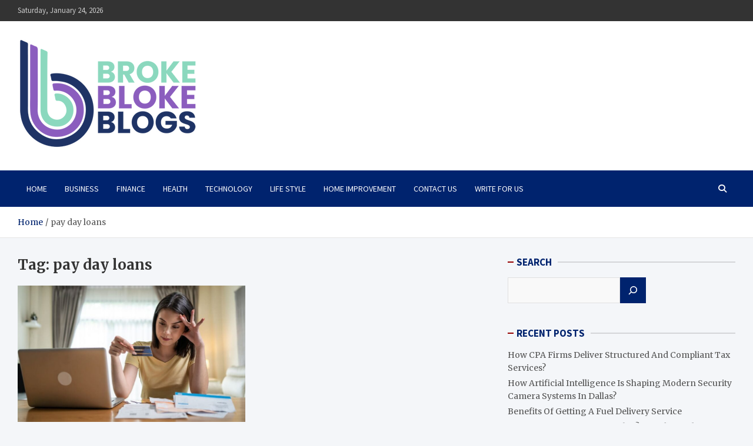

--- FILE ---
content_type: text/html; charset=UTF-8
request_url: https://www.brokeblokeblogs.com/tag/pay-day-loans/
body_size: 14153
content:
<!doctype html>
<html dir="ltr" lang="en-US" prefix="og: https://ogp.me/ns#">
<head>
	<meta charset="UTF-8">
	<meta name="viewport" content="width=device-width, initial-scale=1, shrink-to-fit=no">
	<link rel="profile" href="https://gmpg.org/xfn/11">

	<title>pay day loans - Broke Bloke Blogs</title>

		<!-- All in One SEO 4.9.3 - aioseo.com -->
	<meta name="robots" content="max-image-preview:large" />
	<link rel="canonical" href="https://www.brokeblokeblogs.com/tag/pay-day-loans/" />
	<meta name="generator" content="All in One SEO (AIOSEO) 4.9.3" />
		<script type="application/ld+json" class="aioseo-schema">
			{"@context":"https:\/\/schema.org","@graph":[{"@type":"BreadcrumbList","@id":"https:\/\/www.brokeblokeblogs.com\/tag\/pay-day-loans\/#breadcrumblist","itemListElement":[{"@type":"ListItem","@id":"https:\/\/www.brokeblokeblogs.com#listItem","position":1,"name":"Home","item":"https:\/\/www.brokeblokeblogs.com","nextItem":{"@type":"ListItem","@id":"https:\/\/www.brokeblokeblogs.com\/tag\/pay-day-loans\/#listItem","name":"pay day loans"}},{"@type":"ListItem","@id":"https:\/\/www.brokeblokeblogs.com\/tag\/pay-day-loans\/#listItem","position":2,"name":"pay day loans","previousItem":{"@type":"ListItem","@id":"https:\/\/www.brokeblokeblogs.com#listItem","name":"Home"}}]},{"@type":"CollectionPage","@id":"https:\/\/www.brokeblokeblogs.com\/tag\/pay-day-loans\/#collectionpage","url":"https:\/\/www.brokeblokeblogs.com\/tag\/pay-day-loans\/","name":"pay day loans - Broke Bloke Blogs","inLanguage":"en-US","isPartOf":{"@id":"https:\/\/www.brokeblokeblogs.com\/#website"},"breadcrumb":{"@id":"https:\/\/www.brokeblokeblogs.com\/tag\/pay-day-loans\/#breadcrumblist"}},{"@type":"Organization","@id":"https:\/\/www.brokeblokeblogs.com\/#organization","name":"Broke Bloke Blogs","description":"The Most Interesting Blog In The World","url":"https:\/\/www.brokeblokeblogs.com\/","logo":{"@type":"ImageObject","url":"https:\/\/www.brokeblokeblogs.com\/wp-content\/uploads\/2022\/04\/Broke-Bloke-Logo.png","@id":"https:\/\/www.brokeblokeblogs.com\/tag\/pay-day-loans\/#organizationLogo","width":307,"height":186},"image":{"@id":"https:\/\/www.brokeblokeblogs.com\/tag\/pay-day-loans\/#organizationLogo"}},{"@type":"WebSite","@id":"https:\/\/www.brokeblokeblogs.com\/#website","url":"https:\/\/www.brokeblokeblogs.com\/","name":"Broke Bloke Blogs","description":"The Most Interesting Blog In The World","inLanguage":"en-US","publisher":{"@id":"https:\/\/www.brokeblokeblogs.com\/#organization"}}]}
		</script>
		<!-- All in One SEO -->

<link rel='dns-prefetch' href='//www.googletagmanager.com' />
<link rel='dns-prefetch' href='//fonts.googleapis.com' />
<link rel="alternate" type="application/rss+xml" title="Broke Bloke Blogs &raquo; Feed" href="https://www.brokeblokeblogs.com/feed/" />
<link rel="alternate" type="application/rss+xml" title="Broke Bloke Blogs &raquo; Comments Feed" href="https://www.brokeblokeblogs.com/comments/feed/" />
<link rel="alternate" type="application/rss+xml" title="Broke Bloke Blogs &raquo; pay day loans Tag Feed" href="https://www.brokeblokeblogs.com/tag/pay-day-loans/feed/" />
<style id='wp-img-auto-sizes-contain-inline-css' type='text/css'>
img:is([sizes=auto i],[sizes^="auto," i]){contain-intrinsic-size:3000px 1500px}
/*# sourceURL=wp-img-auto-sizes-contain-inline-css */
</style>

<style id='wp-emoji-styles-inline-css' type='text/css'>

	img.wp-smiley, img.emoji {
		display: inline !important;
		border: none !important;
		box-shadow: none !important;
		height: 1em !important;
		width: 1em !important;
		margin: 0 0.07em !important;
		vertical-align: -0.1em !important;
		background: none !important;
		padding: 0 !important;
	}
/*# sourceURL=wp-emoji-styles-inline-css */
</style>
<link rel='stylesheet' id='wp-block-library-css' href='https://www.brokeblokeblogs.com/wp-includes/css/dist/block-library/style.min.css?ver=6.9' type='text/css' media='all' />
<style id='wp-block-archives-inline-css' type='text/css'>
.wp-block-archives{box-sizing:border-box}.wp-block-archives-dropdown label{display:block}
/*# sourceURL=https://www.brokeblokeblogs.com/wp-includes/blocks/archives/style.min.css */
</style>
<style id='wp-block-categories-inline-css' type='text/css'>
.wp-block-categories{box-sizing:border-box}.wp-block-categories.alignleft{margin-right:2em}.wp-block-categories.alignright{margin-left:2em}.wp-block-categories.wp-block-categories-dropdown.aligncenter{text-align:center}.wp-block-categories .wp-block-categories__label{display:block;width:100%}
/*# sourceURL=https://www.brokeblokeblogs.com/wp-includes/blocks/categories/style.min.css */
</style>
<style id='wp-block-latest-posts-inline-css' type='text/css'>
.wp-block-latest-posts{box-sizing:border-box}.wp-block-latest-posts.alignleft{margin-right:2em}.wp-block-latest-posts.alignright{margin-left:2em}.wp-block-latest-posts.wp-block-latest-posts__list{list-style:none}.wp-block-latest-posts.wp-block-latest-posts__list li{clear:both;overflow-wrap:break-word}.wp-block-latest-posts.is-grid{display:flex;flex-wrap:wrap}.wp-block-latest-posts.is-grid li{margin:0 1.25em 1.25em 0;width:100%}@media (min-width:600px){.wp-block-latest-posts.columns-2 li{width:calc(50% - .625em)}.wp-block-latest-posts.columns-2 li:nth-child(2n){margin-right:0}.wp-block-latest-posts.columns-3 li{width:calc(33.33333% - .83333em)}.wp-block-latest-posts.columns-3 li:nth-child(3n){margin-right:0}.wp-block-latest-posts.columns-4 li{width:calc(25% - .9375em)}.wp-block-latest-posts.columns-4 li:nth-child(4n){margin-right:0}.wp-block-latest-posts.columns-5 li{width:calc(20% - 1em)}.wp-block-latest-posts.columns-5 li:nth-child(5n){margin-right:0}.wp-block-latest-posts.columns-6 li{width:calc(16.66667% - 1.04167em)}.wp-block-latest-posts.columns-6 li:nth-child(6n){margin-right:0}}:root :where(.wp-block-latest-posts.is-grid){padding:0}:root :where(.wp-block-latest-posts.wp-block-latest-posts__list){padding-left:0}.wp-block-latest-posts__post-author,.wp-block-latest-posts__post-date{display:block;font-size:.8125em}.wp-block-latest-posts__post-excerpt,.wp-block-latest-posts__post-full-content{margin-bottom:1em;margin-top:.5em}.wp-block-latest-posts__featured-image a{display:inline-block}.wp-block-latest-posts__featured-image img{height:auto;max-width:100%;width:auto}.wp-block-latest-posts__featured-image.alignleft{float:left;margin-right:1em}.wp-block-latest-posts__featured-image.alignright{float:right;margin-left:1em}.wp-block-latest-posts__featured-image.aligncenter{margin-bottom:1em;text-align:center}
/*# sourceURL=https://www.brokeblokeblogs.com/wp-includes/blocks/latest-posts/style.min.css */
</style>
<style id='wp-block-search-inline-css' type='text/css'>
.wp-block-search__button{margin-left:10px;word-break:normal}.wp-block-search__button.has-icon{line-height:0}.wp-block-search__button svg{height:1.25em;min-height:24px;min-width:24px;width:1.25em;fill:currentColor;vertical-align:text-bottom}:where(.wp-block-search__button){border:1px solid #ccc;padding:6px 10px}.wp-block-search__inside-wrapper{display:flex;flex:auto;flex-wrap:nowrap;max-width:100%}.wp-block-search__label{width:100%}.wp-block-search.wp-block-search__button-only .wp-block-search__button{box-sizing:border-box;display:flex;flex-shrink:0;justify-content:center;margin-left:0;max-width:100%}.wp-block-search.wp-block-search__button-only .wp-block-search__inside-wrapper{min-width:0!important;transition-property:width}.wp-block-search.wp-block-search__button-only .wp-block-search__input{flex-basis:100%;transition-duration:.3s}.wp-block-search.wp-block-search__button-only.wp-block-search__searchfield-hidden,.wp-block-search.wp-block-search__button-only.wp-block-search__searchfield-hidden .wp-block-search__inside-wrapper{overflow:hidden}.wp-block-search.wp-block-search__button-only.wp-block-search__searchfield-hidden .wp-block-search__input{border-left-width:0!important;border-right-width:0!important;flex-basis:0;flex-grow:0;margin:0;min-width:0!important;padding-left:0!important;padding-right:0!important;width:0!important}:where(.wp-block-search__input){appearance:none;border:1px solid #949494;flex-grow:1;font-family:inherit;font-size:inherit;font-style:inherit;font-weight:inherit;letter-spacing:inherit;line-height:inherit;margin-left:0;margin-right:0;min-width:3rem;padding:8px;text-decoration:unset!important;text-transform:inherit}:where(.wp-block-search__button-inside .wp-block-search__inside-wrapper){background-color:#fff;border:1px solid #949494;box-sizing:border-box;padding:4px}:where(.wp-block-search__button-inside .wp-block-search__inside-wrapper) .wp-block-search__input{border:none;border-radius:0;padding:0 4px}:where(.wp-block-search__button-inside .wp-block-search__inside-wrapper) .wp-block-search__input:focus{outline:none}:where(.wp-block-search__button-inside .wp-block-search__inside-wrapper) :where(.wp-block-search__button){padding:4px 8px}.wp-block-search.aligncenter .wp-block-search__inside-wrapper{margin:auto}.wp-block[data-align=right] .wp-block-search.wp-block-search__button-only .wp-block-search__inside-wrapper{float:right}
/*# sourceURL=https://www.brokeblokeblogs.com/wp-includes/blocks/search/style.min.css */
</style>
<style id='wp-block-columns-inline-css' type='text/css'>
.wp-block-columns{box-sizing:border-box;display:flex;flex-wrap:wrap!important}@media (min-width:782px){.wp-block-columns{flex-wrap:nowrap!important}}.wp-block-columns{align-items:normal!important}.wp-block-columns.are-vertically-aligned-top{align-items:flex-start}.wp-block-columns.are-vertically-aligned-center{align-items:center}.wp-block-columns.are-vertically-aligned-bottom{align-items:flex-end}@media (max-width:781px){.wp-block-columns:not(.is-not-stacked-on-mobile)>.wp-block-column{flex-basis:100%!important}}@media (min-width:782px){.wp-block-columns:not(.is-not-stacked-on-mobile)>.wp-block-column{flex-basis:0;flex-grow:1}.wp-block-columns:not(.is-not-stacked-on-mobile)>.wp-block-column[style*=flex-basis]{flex-grow:0}}.wp-block-columns.is-not-stacked-on-mobile{flex-wrap:nowrap!important}.wp-block-columns.is-not-stacked-on-mobile>.wp-block-column{flex-basis:0;flex-grow:1}.wp-block-columns.is-not-stacked-on-mobile>.wp-block-column[style*=flex-basis]{flex-grow:0}:where(.wp-block-columns){margin-bottom:1.75em}:where(.wp-block-columns.has-background){padding:1.25em 2.375em}.wp-block-column{flex-grow:1;min-width:0;overflow-wrap:break-word;word-break:break-word}.wp-block-column.is-vertically-aligned-top{align-self:flex-start}.wp-block-column.is-vertically-aligned-center{align-self:center}.wp-block-column.is-vertically-aligned-bottom{align-self:flex-end}.wp-block-column.is-vertically-aligned-stretch{align-self:stretch}.wp-block-column.is-vertically-aligned-bottom,.wp-block-column.is-vertically-aligned-center,.wp-block-column.is-vertically-aligned-top{width:100%}
/*# sourceURL=https://www.brokeblokeblogs.com/wp-includes/blocks/columns/style.min.css */
</style>
<style id='wp-block-group-inline-css' type='text/css'>
.wp-block-group{box-sizing:border-box}:where(.wp-block-group.wp-block-group-is-layout-constrained){position:relative}
/*# sourceURL=https://www.brokeblokeblogs.com/wp-includes/blocks/group/style.min.css */
</style>
<style id='global-styles-inline-css' type='text/css'>
:root{--wp--preset--aspect-ratio--square: 1;--wp--preset--aspect-ratio--4-3: 4/3;--wp--preset--aspect-ratio--3-4: 3/4;--wp--preset--aspect-ratio--3-2: 3/2;--wp--preset--aspect-ratio--2-3: 2/3;--wp--preset--aspect-ratio--16-9: 16/9;--wp--preset--aspect-ratio--9-16: 9/16;--wp--preset--color--black: #000000;--wp--preset--color--cyan-bluish-gray: #abb8c3;--wp--preset--color--white: #ffffff;--wp--preset--color--pale-pink: #f78da7;--wp--preset--color--vivid-red: #cf2e2e;--wp--preset--color--luminous-vivid-orange: #ff6900;--wp--preset--color--luminous-vivid-amber: #fcb900;--wp--preset--color--light-green-cyan: #7bdcb5;--wp--preset--color--vivid-green-cyan: #00d084;--wp--preset--color--pale-cyan-blue: #8ed1fc;--wp--preset--color--vivid-cyan-blue: #0693e3;--wp--preset--color--vivid-purple: #9b51e0;--wp--preset--gradient--vivid-cyan-blue-to-vivid-purple: linear-gradient(135deg,rgb(6,147,227) 0%,rgb(155,81,224) 100%);--wp--preset--gradient--light-green-cyan-to-vivid-green-cyan: linear-gradient(135deg,rgb(122,220,180) 0%,rgb(0,208,130) 100%);--wp--preset--gradient--luminous-vivid-amber-to-luminous-vivid-orange: linear-gradient(135deg,rgb(252,185,0) 0%,rgb(255,105,0) 100%);--wp--preset--gradient--luminous-vivid-orange-to-vivid-red: linear-gradient(135deg,rgb(255,105,0) 0%,rgb(207,46,46) 100%);--wp--preset--gradient--very-light-gray-to-cyan-bluish-gray: linear-gradient(135deg,rgb(238,238,238) 0%,rgb(169,184,195) 100%);--wp--preset--gradient--cool-to-warm-spectrum: linear-gradient(135deg,rgb(74,234,220) 0%,rgb(151,120,209) 20%,rgb(207,42,186) 40%,rgb(238,44,130) 60%,rgb(251,105,98) 80%,rgb(254,248,76) 100%);--wp--preset--gradient--blush-light-purple: linear-gradient(135deg,rgb(255,206,236) 0%,rgb(152,150,240) 100%);--wp--preset--gradient--blush-bordeaux: linear-gradient(135deg,rgb(254,205,165) 0%,rgb(254,45,45) 50%,rgb(107,0,62) 100%);--wp--preset--gradient--luminous-dusk: linear-gradient(135deg,rgb(255,203,112) 0%,rgb(199,81,192) 50%,rgb(65,88,208) 100%);--wp--preset--gradient--pale-ocean: linear-gradient(135deg,rgb(255,245,203) 0%,rgb(182,227,212) 50%,rgb(51,167,181) 100%);--wp--preset--gradient--electric-grass: linear-gradient(135deg,rgb(202,248,128) 0%,rgb(113,206,126) 100%);--wp--preset--gradient--midnight: linear-gradient(135deg,rgb(2,3,129) 0%,rgb(40,116,252) 100%);--wp--preset--font-size--small: 13px;--wp--preset--font-size--medium: 20px;--wp--preset--font-size--large: 36px;--wp--preset--font-size--x-large: 42px;--wp--preset--spacing--20: 0.44rem;--wp--preset--spacing--30: 0.67rem;--wp--preset--spacing--40: 1rem;--wp--preset--spacing--50: 1.5rem;--wp--preset--spacing--60: 2.25rem;--wp--preset--spacing--70: 3.38rem;--wp--preset--spacing--80: 5.06rem;--wp--preset--shadow--natural: 6px 6px 9px rgba(0, 0, 0, 0.2);--wp--preset--shadow--deep: 12px 12px 50px rgba(0, 0, 0, 0.4);--wp--preset--shadow--sharp: 6px 6px 0px rgba(0, 0, 0, 0.2);--wp--preset--shadow--outlined: 6px 6px 0px -3px rgb(255, 255, 255), 6px 6px rgb(0, 0, 0);--wp--preset--shadow--crisp: 6px 6px 0px rgb(0, 0, 0);}:where(.is-layout-flex){gap: 0.5em;}:where(.is-layout-grid){gap: 0.5em;}body .is-layout-flex{display: flex;}.is-layout-flex{flex-wrap: wrap;align-items: center;}.is-layout-flex > :is(*, div){margin: 0;}body .is-layout-grid{display: grid;}.is-layout-grid > :is(*, div){margin: 0;}:where(.wp-block-columns.is-layout-flex){gap: 2em;}:where(.wp-block-columns.is-layout-grid){gap: 2em;}:where(.wp-block-post-template.is-layout-flex){gap: 1.25em;}:where(.wp-block-post-template.is-layout-grid){gap: 1.25em;}.has-black-color{color: var(--wp--preset--color--black) !important;}.has-cyan-bluish-gray-color{color: var(--wp--preset--color--cyan-bluish-gray) !important;}.has-white-color{color: var(--wp--preset--color--white) !important;}.has-pale-pink-color{color: var(--wp--preset--color--pale-pink) !important;}.has-vivid-red-color{color: var(--wp--preset--color--vivid-red) !important;}.has-luminous-vivid-orange-color{color: var(--wp--preset--color--luminous-vivid-orange) !important;}.has-luminous-vivid-amber-color{color: var(--wp--preset--color--luminous-vivid-amber) !important;}.has-light-green-cyan-color{color: var(--wp--preset--color--light-green-cyan) !important;}.has-vivid-green-cyan-color{color: var(--wp--preset--color--vivid-green-cyan) !important;}.has-pale-cyan-blue-color{color: var(--wp--preset--color--pale-cyan-blue) !important;}.has-vivid-cyan-blue-color{color: var(--wp--preset--color--vivid-cyan-blue) !important;}.has-vivid-purple-color{color: var(--wp--preset--color--vivid-purple) !important;}.has-black-background-color{background-color: var(--wp--preset--color--black) !important;}.has-cyan-bluish-gray-background-color{background-color: var(--wp--preset--color--cyan-bluish-gray) !important;}.has-white-background-color{background-color: var(--wp--preset--color--white) !important;}.has-pale-pink-background-color{background-color: var(--wp--preset--color--pale-pink) !important;}.has-vivid-red-background-color{background-color: var(--wp--preset--color--vivid-red) !important;}.has-luminous-vivid-orange-background-color{background-color: var(--wp--preset--color--luminous-vivid-orange) !important;}.has-luminous-vivid-amber-background-color{background-color: var(--wp--preset--color--luminous-vivid-amber) !important;}.has-light-green-cyan-background-color{background-color: var(--wp--preset--color--light-green-cyan) !important;}.has-vivid-green-cyan-background-color{background-color: var(--wp--preset--color--vivid-green-cyan) !important;}.has-pale-cyan-blue-background-color{background-color: var(--wp--preset--color--pale-cyan-blue) !important;}.has-vivid-cyan-blue-background-color{background-color: var(--wp--preset--color--vivid-cyan-blue) !important;}.has-vivid-purple-background-color{background-color: var(--wp--preset--color--vivid-purple) !important;}.has-black-border-color{border-color: var(--wp--preset--color--black) !important;}.has-cyan-bluish-gray-border-color{border-color: var(--wp--preset--color--cyan-bluish-gray) !important;}.has-white-border-color{border-color: var(--wp--preset--color--white) !important;}.has-pale-pink-border-color{border-color: var(--wp--preset--color--pale-pink) !important;}.has-vivid-red-border-color{border-color: var(--wp--preset--color--vivid-red) !important;}.has-luminous-vivid-orange-border-color{border-color: var(--wp--preset--color--luminous-vivid-orange) !important;}.has-luminous-vivid-amber-border-color{border-color: var(--wp--preset--color--luminous-vivid-amber) !important;}.has-light-green-cyan-border-color{border-color: var(--wp--preset--color--light-green-cyan) !important;}.has-vivid-green-cyan-border-color{border-color: var(--wp--preset--color--vivid-green-cyan) !important;}.has-pale-cyan-blue-border-color{border-color: var(--wp--preset--color--pale-cyan-blue) !important;}.has-vivid-cyan-blue-border-color{border-color: var(--wp--preset--color--vivid-cyan-blue) !important;}.has-vivid-purple-border-color{border-color: var(--wp--preset--color--vivid-purple) !important;}.has-vivid-cyan-blue-to-vivid-purple-gradient-background{background: var(--wp--preset--gradient--vivid-cyan-blue-to-vivid-purple) !important;}.has-light-green-cyan-to-vivid-green-cyan-gradient-background{background: var(--wp--preset--gradient--light-green-cyan-to-vivid-green-cyan) !important;}.has-luminous-vivid-amber-to-luminous-vivid-orange-gradient-background{background: var(--wp--preset--gradient--luminous-vivid-amber-to-luminous-vivid-orange) !important;}.has-luminous-vivid-orange-to-vivid-red-gradient-background{background: var(--wp--preset--gradient--luminous-vivid-orange-to-vivid-red) !important;}.has-very-light-gray-to-cyan-bluish-gray-gradient-background{background: var(--wp--preset--gradient--very-light-gray-to-cyan-bluish-gray) !important;}.has-cool-to-warm-spectrum-gradient-background{background: var(--wp--preset--gradient--cool-to-warm-spectrum) !important;}.has-blush-light-purple-gradient-background{background: var(--wp--preset--gradient--blush-light-purple) !important;}.has-blush-bordeaux-gradient-background{background: var(--wp--preset--gradient--blush-bordeaux) !important;}.has-luminous-dusk-gradient-background{background: var(--wp--preset--gradient--luminous-dusk) !important;}.has-pale-ocean-gradient-background{background: var(--wp--preset--gradient--pale-ocean) !important;}.has-electric-grass-gradient-background{background: var(--wp--preset--gradient--electric-grass) !important;}.has-midnight-gradient-background{background: var(--wp--preset--gradient--midnight) !important;}.has-small-font-size{font-size: var(--wp--preset--font-size--small) !important;}.has-medium-font-size{font-size: var(--wp--preset--font-size--medium) !important;}.has-large-font-size{font-size: var(--wp--preset--font-size--large) !important;}.has-x-large-font-size{font-size: var(--wp--preset--font-size--x-large) !important;}
:where(.wp-block-columns.is-layout-flex){gap: 2em;}:where(.wp-block-columns.is-layout-grid){gap: 2em;}
/*# sourceURL=global-styles-inline-css */
</style>
<style id='core-block-supports-inline-css' type='text/css'>
.wp-container-core-columns-is-layout-9d6595d7{flex-wrap:nowrap;}
/*# sourceURL=core-block-supports-inline-css */
</style>

<style id='classic-theme-styles-inline-css' type='text/css'>
/*! This file is auto-generated */
.wp-block-button__link{color:#fff;background-color:#32373c;border-radius:9999px;box-shadow:none;text-decoration:none;padding:calc(.667em + 2px) calc(1.333em + 2px);font-size:1.125em}.wp-block-file__button{background:#32373c;color:#fff;text-decoration:none}
/*# sourceURL=/wp-includes/css/classic-themes.min.css */
</style>
<link rel='stylesheet' id='bootstrap-style-css' href='https://www.brokeblokeblogs.com/wp-content/themes/meta-news/assets/library/bootstrap/css/bootstrap.min.css?ver=4.0.0' type='text/css' media='all' />
<link rel='stylesheet' id='font-awesome-style-css' href='https://www.brokeblokeblogs.com/wp-content/themes/meta-news/assets/library/font-awesome/css/all.min.css?ver=6.9' type='text/css' media='all' />
<link rel='stylesheet' id='meta-news-google-fonts-css' href='//fonts.googleapis.com/css2?family=Merriweather:ital,wght@0,300;0,400;0,700;1,300;1,400;1,700&#038;family=Source+Sans+Pro:ital,wght@0,300;0,400;0,700;1,300;1,400;1,700&#038;display=swap' type='text/css' media='all' />
<link rel='stylesheet' id='meta-news-style-css' href='https://www.brokeblokeblogs.com/wp-content/themes/meta-news/style.css?ver=6.9' type='text/css' media='all' />
<script type="text/javascript" src="https://www.brokeblokeblogs.com/wp-includes/js/jquery/jquery.min.js?ver=3.7.1" id="jquery-core-js"></script>
<script type="text/javascript" src="https://www.brokeblokeblogs.com/wp-includes/js/jquery/jquery-migrate.min.js?ver=3.4.1" id="jquery-migrate-js"></script>

<!-- Google tag (gtag.js) snippet added by Site Kit -->
<!-- Google Analytics snippet added by Site Kit -->
<script type="text/javascript" src="https://www.googletagmanager.com/gtag/js?id=G-8JYQ7N8LRJ" id="google_gtagjs-js" async></script>
<script type="text/javascript" id="google_gtagjs-js-after">
/* <![CDATA[ */
window.dataLayer = window.dataLayer || [];function gtag(){dataLayer.push(arguments);}
gtag("set","linker",{"domains":["www.brokeblokeblogs.com"]});
gtag("js", new Date());
gtag("set", "developer_id.dZTNiMT", true);
gtag("config", "G-8JYQ7N8LRJ");
//# sourceURL=google_gtagjs-js-after
/* ]]> */
</script>
<link rel="https://api.w.org/" href="https://www.brokeblokeblogs.com/wp-json/" /><link rel="alternate" title="JSON" type="application/json" href="https://www.brokeblokeblogs.com/wp-json/wp/v2/tags/57" /><link rel="EditURI" type="application/rsd+xml" title="RSD" href="https://www.brokeblokeblogs.com/xmlrpc.php?rsd" />
<meta name="generator" content="WordPress 6.9" />
<meta name="generator" content="Site Kit by Google 1.170.0" />		<style type="text/css">
					.site-title,
			.site-description {
				position: absolute;
				clip: rect(1px, 1px, 1px, 1px);
			}
				</style>
		<link rel="icon" href="https://www.brokeblokeblogs.com/wp-content/uploads/2022/04/cropped-brokeblokeblogs-01-e1649315006760-32x32.png" sizes="32x32" />
<link rel="icon" href="https://www.brokeblokeblogs.com/wp-content/uploads/2022/04/cropped-brokeblokeblogs-01-e1649315006760-192x192.png" sizes="192x192" />
<link rel="apple-touch-icon" href="https://www.brokeblokeblogs.com/wp-content/uploads/2022/04/cropped-brokeblokeblogs-01-e1649315006760-180x180.png" />
<meta name="msapplication-TileImage" content="https://www.brokeblokeblogs.com/wp-content/uploads/2022/04/cropped-brokeblokeblogs-01-e1649315006760-270x270.png" />
</head>

<body class="archive tag tag-pay-day-loans tag-57 wp-custom-logo wp-theme-meta-news theme-body hfeed">

<div id="page" class="site">
	<a class="skip-link screen-reader-text" href="#content">Skip to content</a>
	
	<header id="masthead" class="site-header">
					<div class="info-bar">
				<div class="container">
					<div class="info-bar-wrap">
					<div class="row gutter-10">
						<div class="col-12 col-sm contact-section">
							<ul><li class="date">Saturday, January 24, 2026</li></ul>
						</div><!-- .contact-section -->

											</div><!-- .row -->
					</div><!-- .info-bar-wrap -->
          		</div><!-- .container -->
        	</div><!-- .infobar -->
        		<div class="navbar-head" >
			<div class="container">
				<div class="navbar-head-inner">
					<div class="site-branding">
						<a href="https://www.brokeblokeblogs.com/" class="custom-logo-link" rel="home"><img width="307" height="186" src="https://www.brokeblokeblogs.com/wp-content/uploads/2022/04/Broke-Bloke-Logo.png" class="custom-logo" alt="Broke Bloke Blogs" decoding="async" fetchpriority="high" srcset="https://www.brokeblokeblogs.com/wp-content/uploads/2022/04/Broke-Bloke-Logo.png 307w, https://www.brokeblokeblogs.com/wp-content/uploads/2022/04/Broke-Bloke-Logo-300x182.png 300w" sizes="(max-width: 307px) 100vw, 307px" /></a>						<div class="site-title-wrap">
															<h2 class="site-title"><a href="https://www.brokeblokeblogs.com/" rel="home">Broke Bloke Blogs</a></h2>
																<p class="site-description">The Most Interesting Blog In The World</p>
													</div><!-- .site-title-wrap -->
					</div><!-- .site-branding .navbar-brand -->
									</div><!-- .row -->
			</div><!-- .container -->
		</div><!-- .navbar-head -->
		<nav class="navbar">
			<div class="container">
				<div class="navigation-icons-wrap">
					<button class="navbar-toggler menu-toggle" type="button" data-toggle="collapse" data-target="#navbarCollapse" aria-controls="navbarCollapse" aria-expanded="false" aria-label="Toggle navigation"></button>
					<a href="#" class="search-modal-toggle" data-toggle="modal" data-target="#search-modal"><i class="fas fa-search"></i></a>
				</div><!-- .navigation-icons-wrap -->
			</div><!-- .container -->
			<div class="navbar-inner">
				<div class="container">
					<div class="navigation-wrap">
						<div class="navbar-main">
							<div class="collapse navbar-collapse" id="navbarCollapse">
								<div id="site-navigation" class="main-navigation nav-uppercase" role="navigation">
									<ul class="nav-menu navbar-nav"><li id="menu-item-38" class="menu-item menu-item-type-custom menu-item-object-custom menu-item-home menu-item-38"><a href="https://www.brokeblokeblogs.com/">Home</a></li>
<li id="menu-item-34" class="menu-item menu-item-type-taxonomy menu-item-object-category menu-item-34"><a href="https://www.brokeblokeblogs.com/category/business/">Business</a></li>
<li id="menu-item-36" class="menu-item menu-item-type-taxonomy menu-item-object-category menu-item-36"><a href="https://www.brokeblokeblogs.com/category/finance/">Finance</a></li>
<li id="menu-item-33" class="menu-item menu-item-type-taxonomy menu-item-object-category menu-item-33"><a href="https://www.brokeblokeblogs.com/category/health/">Health</a></li>
<li id="menu-item-35" class="menu-item menu-item-type-taxonomy menu-item-object-category menu-item-35"><a href="https://www.brokeblokeblogs.com/category/technology/">Technology</a></li>
<li id="menu-item-148" class="menu-item menu-item-type-taxonomy menu-item-object-category menu-item-148"><a href="https://www.brokeblokeblogs.com/category/life-style/">Life Style</a></li>
<li id="menu-item-147" class="menu-item menu-item-type-taxonomy menu-item-object-category menu-item-147"><a href="https://www.brokeblokeblogs.com/category/home-improvement/">Home Improvement</a></li>
<li id="menu-item-37" class="menu-item menu-item-type-post_type menu-item-object-page menu-item-37"><a href="https://www.brokeblokeblogs.com/contact-us/">Contact Us</a></li>
<li id="menu-item-47" class="menu-item menu-item-type-post_type menu-item-object-page menu-item-47"><a href="https://www.brokeblokeblogs.com/write-for-us/">Write For Us</a></li>
</ul>								</div><!-- #site-navigation .main-navigation -->
							</div><!-- .navbar-collapse -->
						</div><!-- .navbar-main -->
						<div class="navbar-right">
							<div class="navbar-element-item navbar-search">
								<a href="#" class="search-modal-toggle" data-toggle="modal" data-target="#search-modal"><i class="fas fa-search"></i></a>
							</div><!-- .navbar-element-item .navbar-search -->
						</div><!-- .navbar-right -->
					</div><!-- .navigation-wrap -->
				</div><!-- .container -->
			</div><!-- .navbar-inner -->
		</nav><!-- .navbar -->

		
		
					<div id="breadcrumb">
				<div class="container">
					<div role="navigation" aria-label="Breadcrumbs" class="breadcrumb-trail breadcrumbs" itemprop="breadcrumb"><ul class="trail-items" itemscope itemtype="http://schema.org/BreadcrumbList"><meta name="numberOfItems" content="2" /><meta name="itemListOrder" content="Ascending" /><li itemprop="itemListElement" itemscope itemtype="http://schema.org/ListItem" class="trail-item trail-begin"><a href="https://www.brokeblokeblogs.com/" rel="home" itemprop="item"><span itemprop="name">Home</span></a><meta itemprop="position" content="1" /></li><li itemprop="itemListElement" itemscope itemtype="http://schema.org/ListItem" class="trail-item trail-end"><span itemprop="name">pay day loans</span><meta itemprop="position" content="2" /></li></ul></div>				</div>
			</div><!-- .breadcrumb -->
			</header><!-- #masthead -->
	<div id="content" class="site-content ">
					<div class="container">
				<div class="row justify-content-center site-content-row">
		<div id="primary" class="col-lg-8 content-area sticky-column-bottom">	<div class="column-inner">
		<main id="main" class="site-main">

			
				<header class="page-header">
					<h1 class="page-title">Tag: <span>pay day loans</span></h1>				</header><!-- .page-header -->

				<div class="row post-wrap">
						<div class="col-sm-6 col-xxl-4 post-col">
	<div class="post-133 post type-post status-publish format-standard has-post-thumbnail hentry category-finance tag-low-credit-loans tag-no-credit-check-loans tag-pay-day-loans">

		
				<figure class="post-featured-image post-img-wrap">
					<a href="https://www.brokeblokeblogs.com/finance/where-to-get-the-best-no-credit-check-loan/" class="a-post-img">
						<img class="post-img" src="https://www.brokeblokeblogs.com/wp-content/uploads/2022/12/banking-52-e1670679069544.jpg" alt="emergency loans">
					</a>
				</figure><!-- .post-featured-image .post-img-wrap -->

			
					<header class="entry-header">
									<div class="entry-meta category-meta">
						<div class="cat-links"><a href="https://www.brokeblokeblogs.com/category/finance/" rel="category tag">Finance</a></div>
					</div><!-- .entry-meta -->
								<h2 class="entry-title"><a href="https://www.brokeblokeblogs.com/finance/where-to-get-the-best-no-credit-check-loan/" rel="bookmark">Where to Get the Best No Credit Check Loan?</a></h2>
									<div class="entry-meta">
						<div class="date"><a href="https://www.brokeblokeblogs.com/finance/where-to-get-the-best-no-credit-check-loan/" title="Where to Get the Best No Credit Check Loan?">12/12/2022</a> </div> <div class="by-author vcard author"><a href="https://www.brokeblokeblogs.com/author/admin/">Admin</a> </div>					</div><!-- .entry-meta -->
								</header>
				<div class="entry-content">
								<p>Today&#8217;s guide looks at loans that do not need a credit check, where the lender will&hellip;</p>
											<a href="https://www.brokeblokeblogs.com/finance/where-to-get-the-best-no-credit-check-loan/" class="btn-read-more">
							Continue Reading							<span class="read-more-icon">
								<svg x="0px" y="0px" viewBox="0 0 476.213 476.213" style="enable-background:new 0 0 476.213 476.213;" xml:space="preserve">
									<polygon points="345.606,107.5 324.394,128.713 418.787,223.107 0,223.107 0,253.107 418.787,253.107 324.394,347.5 345.606,368.713 476.213,238.106 "/>
								</svg>
							</span>
						</a>
							</div><!-- entry-content -->

			</div><!-- .post-133 -->
	</div><!-- .col-sm-6 .col-xxl-4 .post-col -->
				</div><!-- .row .post-wrap-->

				
		</main><!-- #main -->
	</div><!-- .column-inner -->
	</div><!-- #primary -->


<aside id="secondary" class="col-lg-4 widget-area sticky-column-bottom" role="complementary">
	<div class="column-inner">
		<div id="block-20" class="widget widget_block"><h3 class="widget-title"><span>SEARCH</span></h3><div class="wp-widget-group__inner-blocks">
<div class="wp-block-group"><div class="wp-block-group__inner-container is-layout-flow wp-block-group-is-layout-flow"><form role="search" method="get" action="https://www.brokeblokeblogs.com/" class="wp-block-search__button-outside wp-block-search__icon-button wp-block-search"    ><label class="wp-block-search__label screen-reader-text" for="wp-block-search__input-2" >Search</label><div class="wp-block-search__inside-wrapper" ><input class="wp-block-search__input" id="wp-block-search__input-2" placeholder="" value="" type="search" name="s" required /><button aria-label="Search" class="wp-block-search__button has-icon wp-element-button" type="submit" ><svg class="search-icon" viewBox="0 0 24 24" width="24" height="24">
					<path d="M13 5c-3.3 0-6 2.7-6 6 0 1.4.5 2.7 1.3 3.7l-3.8 3.8 1.1 1.1 3.8-3.8c1 .8 2.3 1.3 3.7 1.3 3.3 0 6-2.7 6-6S16.3 5 13 5zm0 10.5c-2.5 0-4.5-2-4.5-4.5s2-4.5 4.5-4.5 4.5 2 4.5 4.5-2 4.5-4.5 4.5z"></path>
				</svg></button></div></form></div></div>
</div></div><div id="block-9" class="widget widget_block"><h3 class="widget-title"><span>RECENT POSTS</span></h3><div class="wp-widget-group__inner-blocks"><ul class="wp-block-latest-posts__list wp-block-latest-posts"><li><a class="wp-block-latest-posts__post-title" href="https://www.brokeblokeblogs.com/finance/compliant-tax-services/">How CPA Firms Deliver Structured And Compliant Tax Services?</a></li>
<li><a class="wp-block-latest-posts__post-title" href="https://www.brokeblokeblogs.com/business/modern-security-camera-systems/">How Artificial Intelligence Is Shaping Modern Security Camera Systems In Dallas?</a></li>
<li><a class="wp-block-latest-posts__post-title" href="https://www.brokeblokeblogs.com/business/fuel-delivery-service/">Benefits Of Getting A Fuel Delivery Service</a></li>
<li><a class="wp-block-latest-posts__post-title" href="https://www.brokeblokeblogs.com/health/is-a-prenuvo-mri-scan-worth-it/">Is A Prenuvo MRI Scan Worth It? Benefits And Accuracy</a></li>
<li><a class="wp-block-latest-posts__post-title" href="https://www.brokeblokeblogs.com/life-style/religious-rings-for-women-and-men/">Benefits Of Choosing Catholic Gold And Sterling Religious Rings For Women And Men</a></li>
</ul></div></div><div id="block-11" class="widget widget_block"><h3 class="widget-title"><span>CATEGORIES</span></h3><div class="wp-widget-group__inner-blocks">
<div class="wp-block-columns is-layout-flex wp-container-core-columns-is-layout-9d6595d7 wp-block-columns-is-layout-flex">
<div class="wp-block-column is-layout-flow wp-block-column-is-layout-flow" style="flex-basis:100%">
<div class="wp-block-group"><div class="wp-block-group__inner-container is-layout-flow wp-block-group-is-layout-flow">
<div class="wp-block-group"><div class="wp-block-group__inner-container is-layout-flow wp-block-group-is-layout-flow"><ul class="wp-block-categories-list wp-block-categories">	<li class="cat-item cat-item-142"><a href="https://www.brokeblokeblogs.com/category/auto/">Auto</a>
</li>
	<li class="cat-item cat-item-8"><a href="https://www.brokeblokeblogs.com/category/business/">Business</a>
</li>
	<li class="cat-item cat-item-230"><a href="https://www.brokeblokeblogs.com/category/education/">Education</a>
</li>
	<li class="cat-item cat-item-17"><a href="https://www.brokeblokeblogs.com/category/finance/">Finance</a>
</li>
	<li class="cat-item cat-item-94"><a href="https://www.brokeblokeblogs.com/category/food/">Food</a>
</li>
	<li class="cat-item cat-item-22"><a href="https://www.brokeblokeblogs.com/category/gambling/">Gambling</a>
</li>
	<li class="cat-item cat-item-3"><a href="https://www.brokeblokeblogs.com/category/health/">Health</a>
</li>
	<li class="cat-item cat-item-39"><a href="https://www.brokeblokeblogs.com/category/home-improvement/">Home Improvement</a>
</li>
	<li class="cat-item cat-item-76"><a href="https://www.brokeblokeblogs.com/category/law/">Law</a>
</li>
	<li class="cat-item cat-item-50"><a href="https://www.brokeblokeblogs.com/category/life-style/">Life Style</a>
</li>
	<li class="cat-item cat-item-13"><a href="https://www.brokeblokeblogs.com/category/technology/">Technology</a>
</li>
	<li class="cat-item cat-item-175"><a href="https://www.brokeblokeblogs.com/category/travel/">Travel</a>
</li>
</ul></div></div>
</div></div>
</div>
</div>
</div></div><div id="block-15" class="widget widget_block"><h3 class="widget-title"><span>ARCHIVES</span></h3><div class="wp-widget-group__inner-blocks">
<div class="wp-block-columns is-layout-flex wp-container-core-columns-is-layout-9d6595d7 wp-block-columns-is-layout-flex">
<div class="wp-block-column is-layout-flow wp-block-column-is-layout-flow" style="flex-basis:100%">
<div class="wp-block-group"><div class="wp-block-group__inner-container is-layout-flow wp-block-group-is-layout-flow"><ul class="wp-block-archives-list wp-block-archives">	<li><a href='https://www.brokeblokeblogs.com/2026/01/'>January 2026</a></li>
	<li><a href='https://www.brokeblokeblogs.com/2025/12/'>December 2025</a></li>
	<li><a href='https://www.brokeblokeblogs.com/2025/11/'>November 2025</a></li>
	<li><a href='https://www.brokeblokeblogs.com/2025/10/'>October 2025</a></li>
	<li><a href='https://www.brokeblokeblogs.com/2025/09/'>September 2025</a></li>
	<li><a href='https://www.brokeblokeblogs.com/2025/08/'>August 2025</a></li>
	<li><a href='https://www.brokeblokeblogs.com/2025/07/'>July 2025</a></li>
	<li><a href='https://www.brokeblokeblogs.com/2025/06/'>June 2025</a></li>
	<li><a href='https://www.brokeblokeblogs.com/2025/05/'>May 2025</a></li>
	<li><a href='https://www.brokeblokeblogs.com/2025/04/'>April 2025</a></li>
	<li><a href='https://www.brokeblokeblogs.com/2025/02/'>February 2025</a></li>
	<li><a href='https://www.brokeblokeblogs.com/2024/12/'>December 2024</a></li>
	<li><a href='https://www.brokeblokeblogs.com/2024/04/'>April 2024</a></li>
	<li><a href='https://www.brokeblokeblogs.com/2024/03/'>March 2024</a></li>
	<li><a href='https://www.brokeblokeblogs.com/2024/02/'>February 2024</a></li>
	<li><a href='https://www.brokeblokeblogs.com/2023/12/'>December 2023</a></li>
	<li><a href='https://www.brokeblokeblogs.com/2023/11/'>November 2023</a></li>
	<li><a href='https://www.brokeblokeblogs.com/2023/10/'>October 2023</a></li>
	<li><a href='https://www.brokeblokeblogs.com/2023/09/'>September 2023</a></li>
	<li><a href='https://www.brokeblokeblogs.com/2023/08/'>August 2023</a></li>
	<li><a href='https://www.brokeblokeblogs.com/2023/01/'>January 2023</a></li>
	<li><a href='https://www.brokeblokeblogs.com/2022/12/'>December 2022</a></li>
	<li><a href='https://www.brokeblokeblogs.com/2022/10/'>October 2022</a></li>
	<li><a href='https://www.brokeblokeblogs.com/2022/09/'>September 2022</a></li>
	<li><a href='https://www.brokeblokeblogs.com/2022/08/'>August 2022</a></li>
	<li><a href='https://www.brokeblokeblogs.com/2022/07/'>July 2022</a></li>
	<li><a href='https://www.brokeblokeblogs.com/2022/06/'>June 2022</a></li>
	<li><a href='https://www.brokeblokeblogs.com/2022/03/'>March 2022</a></li>
	<li><a href='https://www.brokeblokeblogs.com/2022/02/'>February 2022</a></li>
	<li><a href='https://www.brokeblokeblogs.com/2022/01/'>January 2022</a></li>
	<li><a href='https://www.brokeblokeblogs.com/2021/12/'>December 2021</a></li>
</ul></div></div>
</div>
</div>
</div></div>	</div><!-- .column-inner -->
</aside><!-- #secondary -->
								</div><!-- row -->
			</div><!-- .container -->
			</div><!-- #content .site-content-->
	<footer id="colophon" class="site-footer" role="contentinfo">
		
				<div class="featured-stories">
					<div class="container">
								<h3 class="stories-title"><span>
									<a href="https://www.brokeblokeblogs.com/category/finance/">FINANCE</a>
							</span></h3>
							<div class="row">
													<div class="col-sm-6 col-lg-3 post-col">
								<div class="post-boxed">
																			<div class="post-img-wrap">
											<a href="https://www.brokeblokeblogs.com/finance/compliant-tax-services/" class="a-post-img">
												<img class="post-img" src="https://www.brokeblokeblogs.com/wp-content/uploads/2026/01/How-CPA-Firms-Deliver-Structured-And-Compliant-Tax-Services-e1768137350623.jpg" alt="">
											</a>
										</div><!-- .post-img-wrap -->
																		<div class="post-content">
																					<div class="entry-meta category-meta">
												<div class="cat-links"><a href="https://www.brokeblokeblogs.com/category/finance/" rel="category tag">Finance</a></div>
											</div><!-- .entry-meta -->
																				<h3 class="entry-title"><a href="https://www.brokeblokeblogs.com/finance/compliant-tax-services/">How CPA Firms Deliver Structured And Compliant Tax Services?</a></h3>																					<div class="entry-meta">
												<div class="date"><a href="https://www.brokeblokeblogs.com/finance/compliant-tax-services/" title="How CPA Firms Deliver Structured And Compliant Tax Services?">11/01/2026</a> </div> <div class="by-author vcard author"><a href="https://www.brokeblokeblogs.com/author/admin/">Admin</a> </div>											</div>
																			</div><!-- .post-content -->
								</div><!-- .post-boxed -->
							</div><!-- .col-sm-6 .col-lg-3 .post-col -->
													<div class="col-sm-6 col-lg-3 post-col">
								<div class="post-boxed">
																			<div class="post-img-wrap">
											<a href="https://www.brokeblokeblogs.com/finance/life-insurance-vs-term-plan/" class="a-post-img">
												<img class="post-img" src="https://www.brokeblokeblogs.com/wp-content/uploads/2025/08/Insurance-1024x683.jpg" alt="">
											</a>
										</div><!-- .post-img-wrap -->
																		<div class="post-content">
																					<div class="entry-meta category-meta">
												<div class="cat-links"><a href="https://www.brokeblokeblogs.com/category/finance/" rel="category tag">Finance</a></div>
											</div><!-- .entry-meta -->
																				<h3 class="entry-title"><a href="https://www.brokeblokeblogs.com/finance/life-insurance-vs-term-plan/">Life Insurance Vs Term Plan: Which Is Suitable For Your Family In Texas?</a></h3>																					<div class="entry-meta">
												<div class="date"><a href="https://www.brokeblokeblogs.com/finance/life-insurance-vs-term-plan/" title="Life Insurance Vs Term Plan: Which Is Suitable For Your Family In Texas?">27/08/2025</a> </div> <div class="by-author vcard author"><a href="https://www.brokeblokeblogs.com/author/admin/">Admin</a> </div>											</div>
																			</div><!-- .post-content -->
								</div><!-- .post-boxed -->
							</div><!-- .col-sm-6 .col-lg-3 .post-col -->
													<div class="col-sm-6 col-lg-3 post-col">
								<div class="post-boxed">
																			<div class="post-img-wrap">
											<a href="https://www.brokeblokeblogs.com/finance/real-estate-success/" class="a-post-img">
												<img class="post-img" src="https://www.brokeblokeblogs.com/wp-content/uploads/2025/07/Real-Estate-Success-1024x683.jpg" alt="">
											</a>
										</div><!-- .post-img-wrap -->
																		<div class="post-content">
																					<div class="entry-meta category-meta">
												<div class="cat-links"><a href="https://www.brokeblokeblogs.com/category/finance/" rel="category tag">Finance</a></div>
											</div><!-- .entry-meta -->
																				<h3 class="entry-title"><a href="https://www.brokeblokeblogs.com/finance/real-estate-success/">Innovative Financing Avenues for Real Estate Success</a></h3>																					<div class="entry-meta">
												<div class="date"><a href="https://www.brokeblokeblogs.com/finance/real-estate-success/" title="Innovative Financing Avenues for Real Estate Success">25/07/2025</a> </div> <div class="by-author vcard author"><a href="https://www.brokeblokeblogs.com/author/admin/">Admin</a> </div>											</div>
																			</div><!-- .post-content -->
								</div><!-- .post-boxed -->
							</div><!-- .col-sm-6 .col-lg-3 .post-col -->
													<div class="col-sm-6 col-lg-3 post-col">
								<div class="post-boxed">
																			<div class="post-img-wrap">
											<a href="https://www.brokeblokeblogs.com/finance/construction-to-permanent-loan/" class="a-post-img">
												<img class="post-img" src="https://www.brokeblokeblogs.com/wp-content/uploads/2023/10/Requirements-for-Getting-a-Construction-to-Permanent-Loan-e1696584570819.jpg" alt="">
											</a>
										</div><!-- .post-img-wrap -->
																		<div class="post-content">
																					<div class="entry-meta category-meta">
												<div class="cat-links"><a href="https://www.brokeblokeblogs.com/category/finance/" rel="category tag">Finance</a></div>
											</div><!-- .entry-meta -->
																				<h3 class="entry-title"><a href="https://www.brokeblokeblogs.com/finance/construction-to-permanent-loan/">Requirements for Getting a Construction to Permanent Loan</a></h3>																					<div class="entry-meta">
												<div class="date"><a href="https://www.brokeblokeblogs.com/finance/construction-to-permanent-loan/" title="Requirements for Getting a Construction to Permanent Loan">07/10/2023</a> </div> <div class="by-author vcard author"><a href="https://www.brokeblokeblogs.com/author/admin/">Admin</a> </div>											</div>
																			</div><!-- .post-content -->
								</div><!-- .post-boxed -->
							</div><!-- .col-sm-6 .col-lg-3 .post-col -->
											</div><!-- .row -->
					</div><!-- .container -->
				</div><!-- .featured-stories -->
		
				<div class="site-info">
			<div class="container">
				<div class="row site-info-row">
					<div class="site-info-main col-lg">
						<div class="copyright">
							<div class="theme-link">
								Copyright &copy; 2026 <a href="https://www.brokeblokeblogs.com/" title="Broke Bloke Blogs" >Broke Bloke Blogs</a></div><div class="author-link">Theme by: <a href="https://www.themehorse.com" target="_blank" rel="noopener noreferrer" title="Theme Horse" >Theme Horse</a></div><div class="wp-link">Proudly Powered by: <a href="http://wordpress.org/" target="_blank" rel="noopener noreferrer" title="WordPress">WordPress</a></div>						</div><!-- .copyright -->
					</div><!-- .site-info-main -->
									</div><!-- .row -->
			</div><!-- .container -->
		</div><!-- .site-info -->
	</footer><!-- #colophon -->
	<div class="back-to-top"><a title="Go to Top" href="#masthead"></a></div>
</div><!-- #page -->
<div class="modal fade" id="search-modal" tabindex="-1" aria-hidden="true">
	<button type="button" class="close" data-dismiss="modal" aria-label="Close">
		<span aria-hidden="true">
			<svg x="0px" y="0px" viewBox="0 0 512.001 512.001" style="enable-background:new 0 0 512.001 512.001;">
				<path d="M284.286,256.002L506.143,34.144c7.811-7.811,7.811-20.475,0-28.285c-7.811-7.81-20.475-7.811-28.285,0L256,227.717 L34.143,5.859c-7.811-7.811-20.475-7.811-28.285,0c-7.81,7.811-7.811,20.475,0,28.285l221.857,221.857L5.858,477.859 c-7.811,7.811-7.811,20.475,0,28.285c3.905,3.905,9.024,5.857,14.143,5.857c5.119,0,10.237-1.952,14.143-5.857L256,284.287 l221.857,221.857c3.905,3.905,9.024,5.857,14.143,5.857s10.237-1.952,14.143-5.857c7.811-7.811,7.811-20.475,0-28.285 L284.286,256.002z"/>
			</svg>
		</span>
	</button>
	<div class="modal-dialog">
		<div class="modal-content">
			<div class="modal-body">
				<form action="https://www.brokeblokeblogs.com/" method="get" class="search-form">
	<label class="assistive-text"> Search </label>
	<div class="input-group">
		<input type="search" value="" placeholder="Search" class="form-control s" name="s">
		<div class="input-group-prepend">
			<button class="btn btn-theme">Search</button>
		</div>
	</div>
</form><!-- .search-form -->
			</div><!-- .modal-body -->
		</div><!-- .modal-content -->
	</div><!-- .modal-dialog -->
</div><!-- .modal .fade #search-modal -->

<script type="speculationrules">
{"prefetch":[{"source":"document","where":{"and":[{"href_matches":"/*"},{"not":{"href_matches":["/wp-*.php","/wp-admin/*","/wp-content/uploads/*","/wp-content/*","/wp-content/plugins/*","/wp-content/themes/meta-news/*","/*\\?(.+)"]}},{"not":{"selector_matches":"a[rel~=\"nofollow\"]"}},{"not":{"selector_matches":".no-prefetch, .no-prefetch a"}}]},"eagerness":"conservative"}]}
</script>
<script type="text/javascript" src="https://www.brokeblokeblogs.com/wp-content/themes/meta-news/assets/library/bootstrap/js/popper.min.js?ver=1.12.9" id="popper-script-js"></script>
<script type="text/javascript" src="https://www.brokeblokeblogs.com/wp-content/themes/meta-news/assets/library/bootstrap/js/bootstrap.min.js?ver=4.0.0" id="bootstrap-script-js"></script>
<script type="text/javascript" src="https://www.brokeblokeblogs.com/wp-content/themes/meta-news/assets/library/match-height/jquery.matchHeight-min.js?ver=0.7.2" id="jquery-match-height-js"></script>
<script type="text/javascript" src="https://www.brokeblokeblogs.com/wp-content/themes/meta-news/assets/library/match-height/jquery.matchHeight-settings.js?ver=6.9" id="meta-news-match-height-js"></script>
<script type="text/javascript" src="https://www.brokeblokeblogs.com/wp-content/themes/meta-news/assets/js/skip-link-focus-fix.js?ver=20151215" id="meta-news-skip-link-focus-fix-js"></script>
<script type="text/javascript" src="https://www.brokeblokeblogs.com/wp-content/themes/meta-news/assets/js/scripts.js?ver=6.9" id="meta-news-scripts-js"></script>
<script id="wp-emoji-settings" type="application/json">
{"baseUrl":"https://s.w.org/images/core/emoji/17.0.2/72x72/","ext":".png","svgUrl":"https://s.w.org/images/core/emoji/17.0.2/svg/","svgExt":".svg","source":{"concatemoji":"https://www.brokeblokeblogs.com/wp-includes/js/wp-emoji-release.min.js?ver=6.9"}}
</script>
<script type="module">
/* <![CDATA[ */
/*! This file is auto-generated */
const a=JSON.parse(document.getElementById("wp-emoji-settings").textContent),o=(window._wpemojiSettings=a,"wpEmojiSettingsSupports"),s=["flag","emoji"];function i(e){try{var t={supportTests:e,timestamp:(new Date).valueOf()};sessionStorage.setItem(o,JSON.stringify(t))}catch(e){}}function c(e,t,n){e.clearRect(0,0,e.canvas.width,e.canvas.height),e.fillText(t,0,0);t=new Uint32Array(e.getImageData(0,0,e.canvas.width,e.canvas.height).data);e.clearRect(0,0,e.canvas.width,e.canvas.height),e.fillText(n,0,0);const a=new Uint32Array(e.getImageData(0,0,e.canvas.width,e.canvas.height).data);return t.every((e,t)=>e===a[t])}function p(e,t){e.clearRect(0,0,e.canvas.width,e.canvas.height),e.fillText(t,0,0);var n=e.getImageData(16,16,1,1);for(let e=0;e<n.data.length;e++)if(0!==n.data[e])return!1;return!0}function u(e,t,n,a){switch(t){case"flag":return n(e,"\ud83c\udff3\ufe0f\u200d\u26a7\ufe0f","\ud83c\udff3\ufe0f\u200b\u26a7\ufe0f")?!1:!n(e,"\ud83c\udde8\ud83c\uddf6","\ud83c\udde8\u200b\ud83c\uddf6")&&!n(e,"\ud83c\udff4\udb40\udc67\udb40\udc62\udb40\udc65\udb40\udc6e\udb40\udc67\udb40\udc7f","\ud83c\udff4\u200b\udb40\udc67\u200b\udb40\udc62\u200b\udb40\udc65\u200b\udb40\udc6e\u200b\udb40\udc67\u200b\udb40\udc7f");case"emoji":return!a(e,"\ud83e\u1fac8")}return!1}function f(e,t,n,a){let r;const o=(r="undefined"!=typeof WorkerGlobalScope&&self instanceof WorkerGlobalScope?new OffscreenCanvas(300,150):document.createElement("canvas")).getContext("2d",{willReadFrequently:!0}),s=(o.textBaseline="top",o.font="600 32px Arial",{});return e.forEach(e=>{s[e]=t(o,e,n,a)}),s}function r(e){var t=document.createElement("script");t.src=e,t.defer=!0,document.head.appendChild(t)}a.supports={everything:!0,everythingExceptFlag:!0},new Promise(t=>{let n=function(){try{var e=JSON.parse(sessionStorage.getItem(o));if("object"==typeof e&&"number"==typeof e.timestamp&&(new Date).valueOf()<e.timestamp+604800&&"object"==typeof e.supportTests)return e.supportTests}catch(e){}return null}();if(!n){if("undefined"!=typeof Worker&&"undefined"!=typeof OffscreenCanvas&&"undefined"!=typeof URL&&URL.createObjectURL&&"undefined"!=typeof Blob)try{var e="postMessage("+f.toString()+"("+[JSON.stringify(s),u.toString(),c.toString(),p.toString()].join(",")+"));",a=new Blob([e],{type:"text/javascript"});const r=new Worker(URL.createObjectURL(a),{name:"wpTestEmojiSupports"});return void(r.onmessage=e=>{i(n=e.data),r.terminate(),t(n)})}catch(e){}i(n=f(s,u,c,p))}t(n)}).then(e=>{for(const n in e)a.supports[n]=e[n],a.supports.everything=a.supports.everything&&a.supports[n],"flag"!==n&&(a.supports.everythingExceptFlag=a.supports.everythingExceptFlag&&a.supports[n]);var t;a.supports.everythingExceptFlag=a.supports.everythingExceptFlag&&!a.supports.flag,a.supports.everything||((t=a.source||{}).concatemoji?r(t.concatemoji):t.wpemoji&&t.twemoji&&(r(t.twemoji),r(t.wpemoji)))});
//# sourceURL=https://www.brokeblokeblogs.com/wp-includes/js/wp-emoji-loader.min.js
/* ]]> */
</script>

</body>
</html>


<!-- Page cached by LiteSpeed Cache 7.7 on 2026-01-24 15:56:44 -->